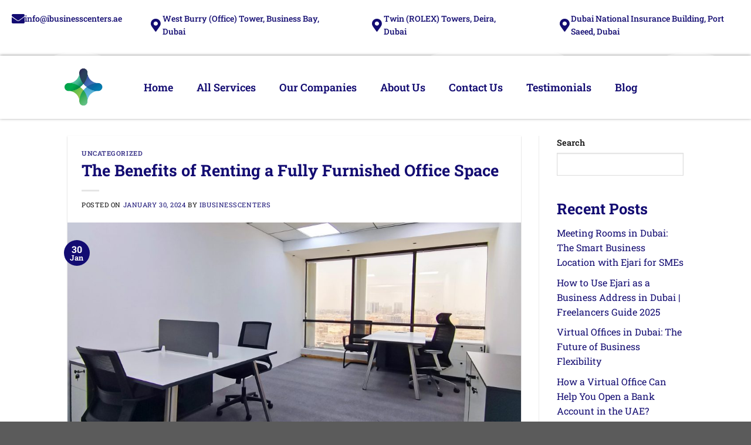

--- FILE ---
content_type: text/html; charset=UTF-8
request_url: https://ibusinesscenters.ae/the-benefits-of-renting-a-fully-furnished-office-space/
body_size: 21710
content:
<!DOCTYPE html><html lang="en-US"><head><script data-no-optimize="1">var litespeed_docref=sessionStorage.getItem("litespeed_docref");litespeed_docref&&(Object.defineProperty(document,"referrer",{get:function(){return litespeed_docref}}),sessionStorage.removeItem("litespeed_docref"));</script> <meta charset="UTF-8"><meta name="viewport" content="width=device-width, initial-scale=1.0, viewport-fit=cover" /> <script type="litespeed/javascript">(function(html){html.className=html.className.replace(/\bno-js\b/,'js')})(document.documentElement)</script> <meta name='robots' content='index, follow, max-image-preview:large, max-snippet:-1, max-video-preview:-1' /><meta name="viewport" content="width=device-width, initial-scale=1, maximum-scale=1" /><title>The Benefits of Renting a Fully Furnished Office Space | Serviced Offices, Virtual Offices, and Business Solutions in Dubai</title><meta name="description" content="When you’re exploring various office setups, you will encounter the phrase &quot;fully furnished office&quot; as one of the first things." /><link rel="canonical" href="https://ibusinesscenters.ae/the-benefits-of-renting-a-fully-furnished-office-space/" /><meta property="og:locale" content="en_US" /><meta property="og:type" content="article" /><meta property="og:title" content="The Benefits of Renting a Fully Furnished Office Space | Serviced Offices, Virtual Offices, and Business Solutions in Dubai" /><meta property="og:description" content="When you’re exploring various office setups, you will encounter the phrase &quot;fully furnished office&quot; as one of the first things." /><meta property="og:url" content="https://ibusinesscenters.ae/the-benefits-of-renting-a-fully-furnished-office-space/" /><meta property="og:site_name" content="Serviced Offices, Virtual Offices, and Business Solutions in Dubai" /><meta property="article:publisher" content="https://www.facebook.com/Innova8vebusinesscenter" /><meta property="article:published_time" content="2024-01-30T11:27:15+00:00" /><meta property="article:modified_time" content="2024-01-30T11:54:03+00:00" /><meta property="og:image" content="https://ibusinesscenters.ae/wp-content/uploads/2023/12/3-room-FINAL-F-1.jpg" /><meta property="og:image:width" content="2048" /><meta property="og:image:height" content="1152" /><meta property="og:image:type" content="image/jpeg" /><meta name="author" content="ibusinessCenters" /><meta name="twitter:card" content="summary_large_image" /><meta name="twitter:label1" content="Written by" /><meta name="twitter:data1" content="ibusinessCenters" /><meta name="twitter:label2" content="Est. reading time" /><meta name="twitter:data2" content="5 minutes" /> <script type="application/ld+json" class="yoast-schema-graph">{"@context":"https://schema.org","@graph":[{"@type":"Article","@id":"https://ibusinesscenters.ae/the-benefits-of-renting-a-fully-furnished-office-space/#article","isPartOf":{"@id":"https://ibusinesscenters.ae/the-benefits-of-renting-a-fully-furnished-office-space/"},"author":{"name":"ibusinessCenters","@id":"https://ibusinesscenters.ae/#/schema/person/8b478edc488a90684172d1ca6c031836"},"headline":"The Benefits of Renting a Fully Furnished Office Space","datePublished":"2024-01-30T11:27:15+00:00","dateModified":"2024-01-30T11:54:03+00:00","mainEntityOfPage":{"@id":"https://ibusinesscenters.ae/the-benefits-of-renting-a-fully-furnished-office-space/"},"wordCount":999,"commentCount":0,"publisher":{"@id":"https://ibusinesscenters.ae/#organization"},"image":{"@id":"https://ibusinesscenters.ae/the-benefits-of-renting-a-fully-furnished-office-space/#primaryimage"},"thumbnailUrl":"https://ibusinesscenters.ae/wp-content/uploads/2023/12/3-room-FINAL-F-1.jpg","keywords":["benefits of furnished offices","fully furnished offices","furnished office space","furnished offices","furnished offices in deira dubai","furnished offices space in dubai"],"inLanguage":"en-US","potentialAction":[{"@type":"CommentAction","name":"Comment","target":["https://ibusinesscenters.ae/the-benefits-of-renting-a-fully-furnished-office-space/#respond"]}]},{"@type":"WebPage","@id":"https://ibusinesscenters.ae/the-benefits-of-renting-a-fully-furnished-office-space/","url":"https://ibusinesscenters.ae/the-benefits-of-renting-a-fully-furnished-office-space/","name":"The Benefits of Renting a Fully Furnished Office Space | Serviced Offices, Virtual Offices, and Business Solutions in Dubai","isPartOf":{"@id":"https://ibusinesscenters.ae/#website"},"primaryImageOfPage":{"@id":"https://ibusinesscenters.ae/the-benefits-of-renting-a-fully-furnished-office-space/#primaryimage"},"image":{"@id":"https://ibusinesscenters.ae/the-benefits-of-renting-a-fully-furnished-office-space/#primaryimage"},"thumbnailUrl":"https://ibusinesscenters.ae/wp-content/uploads/2023/12/3-room-FINAL-F-1.jpg","datePublished":"2024-01-30T11:27:15+00:00","dateModified":"2024-01-30T11:54:03+00:00","description":"When you’re exploring various office setups, you will encounter the phrase \"fully furnished office\" as one of the first things.","breadcrumb":{"@id":"https://ibusinesscenters.ae/the-benefits-of-renting-a-fully-furnished-office-space/#breadcrumb"},"inLanguage":"en-US","potentialAction":[{"@type":"ReadAction","target":["https://ibusinesscenters.ae/the-benefits-of-renting-a-fully-furnished-office-space/"]}]},{"@type":"ImageObject","inLanguage":"en-US","@id":"https://ibusinesscenters.ae/the-benefits-of-renting-a-fully-furnished-office-space/#primaryimage","url":"https://ibusinesscenters.ae/wp-content/uploads/2023/12/3-room-FINAL-F-1.jpg","contentUrl":"https://ibusinesscenters.ae/wp-content/uploads/2023/12/3-room-FINAL-F-1.jpg","width":2048,"height":1152,"caption":"Fully Furnished offices in Dubai"},{"@type":"BreadcrumbList","@id":"https://ibusinesscenters.ae/the-benefits-of-renting-a-fully-furnished-office-space/#breadcrumb","itemListElement":[{"@type":"ListItem","position":1,"name":"Home","item":"https://ibusinesscenters.ae/"},{"@type":"ListItem","position":2,"name":"Blog","item":"https://ibusinesscenters.ae/blog/"},{"@type":"ListItem","position":3,"name":"The Benefits of Renting a Fully Furnished Office Space"}]},{"@type":"WebSite","@id":"https://ibusinesscenters.ae/#website","url":"https://ibusinesscenters.ae/","name":"www/ibusinescenters.com","description":"IBC | Business Solutions, Serviced Offices, Virtual Offices UAE","publisher":{"@id":"https://ibusinesscenters.ae/#organization"},"potentialAction":[{"@type":"SearchAction","target":{"@type":"EntryPoint","urlTemplate":"https://ibusinesscenters.ae/?s={search_term_string}"},"query-input":{"@type":"PropertyValueSpecification","valueRequired":true,"valueName":"search_term_string"}}],"inLanguage":"en-US"},{"@type":"Organization","@id":"https://ibusinesscenters.ae/#organization","name":"I-Business Centers","url":"https://ibusinesscenters.ae/","logo":{"@type":"ImageObject","inLanguage":"en-US","@id":"https://ibusinesscenters.ae/#/schema/logo/image/","url":"https://ibusinescenters.com/wp-content/uploads/2023/02/HD_Logo_sign-removebg-preview-1.png","contentUrl":"https://ibusinescenters.com/wp-content/uploads/2023/02/HD_Logo_sign-removebg-preview-1.png","width":518,"height":482,"caption":"I-Business Centers"},"image":{"@id":"https://ibusinesscenters.ae/#/schema/logo/image/"},"sameAs":["https://www.facebook.com/Innova8vebusinesscenter","https://www.linkedin.com/company/innovative-business-center/","https://www.youtube.com/channel/UChUUyVceuEd7Qm_Kq3GB4Mw"]},{"@type":"Person","@id":"https://ibusinesscenters.ae/#/schema/person/8b478edc488a90684172d1ca6c031836","name":"ibusinessCenters","image":{"@type":"ImageObject","inLanguage":"en-US","@id":"https://ibusinesscenters.ae/#/schema/person/image/","url":"https://ibusinesscenters.ae/wp-content/litespeed/avatar/2fa0474c0c7dc7158c6ea4f69450b438.jpg?ver=1765961884","contentUrl":"https://ibusinesscenters.ae/wp-content/litespeed/avatar/2fa0474c0c7dc7158c6ea4f69450b438.jpg?ver=1765961884","caption":"ibusinessCenters"},"sameAs":["https://ibusinesscenters.ae/"],"url":"https://ibusinesscenters.ae/author/admin/"}]}</script> <link rel='dns-prefetch' href='//www.googletagmanager.com' /><link rel='dns-prefetch' href='//fonts.googleapis.com' /><link rel="alternate" type="application/rss+xml" title="Serviced Offices, Virtual Offices, and Business Solutions in Dubai &raquo; Feed" href="https://ibusinesscenters.ae/feed/" /><link rel="alternate" type="application/rss+xml" title="Serviced Offices, Virtual Offices, and Business Solutions in Dubai &raquo; Comments Feed" href="https://ibusinesscenters.ae/comments/feed/" /><link rel="alternate" type="application/rss+xml" title="Serviced Offices, Virtual Offices, and Business Solutions in Dubai &raquo; The Benefits of Renting a Fully Furnished Office Space Comments Feed" href="https://ibusinesscenters.ae/the-benefits-of-renting-a-fully-furnished-office-space/feed/" /><link rel="alternate" title="oEmbed (JSON)" type="application/json+oembed" href="https://ibusinesscenters.ae/wp-json/oembed/1.0/embed?url=https%3A%2F%2Fibusinesscenters.ae%2Fthe-benefits-of-renting-a-fully-furnished-office-space%2F" /><link rel="alternate" title="oEmbed (XML)" type="text/xml+oembed" href="https://ibusinesscenters.ae/wp-json/oembed/1.0/embed?url=https%3A%2F%2Fibusinesscenters.ae%2Fthe-benefits-of-renting-a-fully-furnished-office-space%2F&#038;format=xml" /><link data-optimized="2" rel="stylesheet" href="https://ibusinesscenters.ae/wp-content/litespeed/css/e1023f104ab024232a5f649f48b73b57.css?ver=21eb6" /> <script type="litespeed/javascript" data-src="https://ibusinesscenters.ae/wp-includes/js/jquery/jquery.min.js" id="jquery-core-js"></script> <script id="wc-add-to-cart-js-extra" type="litespeed/javascript">var wc_add_to_cart_params={"ajax_url":"/wp-admin/admin-ajax.php","wc_ajax_url":"/?wc-ajax=%%endpoint%%","i18n_view_cart":"View cart","cart_url":"https://ibusinesscenters.ae/cart/","is_cart":"","cart_redirect_after_add":"no"}</script> <script id="woocommerce-js-extra" type="litespeed/javascript">var woocommerce_params={"ajax_url":"/wp-admin/admin-ajax.php","wc_ajax_url":"/?wc-ajax=%%endpoint%%","i18n_password_show":"Show password","i18n_password_hide":"Hide password"}</script> <script id="WCPAY_ASSETS-js-extra" type="litespeed/javascript">var wcpayAssets={"url":"https://ibusinesscenters.ae/wp-content/plugins/woocommerce-payments/dist/"}</script> 
 <script type="litespeed/javascript" data-src="https://www.googletagmanager.com/gtag/js?id=G-66JVGLG77S" id="google_gtagjs-js"></script> <script id="google_gtagjs-js-after" type="litespeed/javascript">window.dataLayer=window.dataLayer||[];function gtag(){dataLayer.push(arguments)}
gtag("set","linker",{"domains":["ibusinesscenters.ae"]});gtag("js",new Date());gtag("set","developer_id.dZTNiMT",!0);gtag("config","G-66JVGLG77S")</script> <link rel="https://api.w.org/" href="https://ibusinesscenters.ae/wp-json/" /><link rel="alternate" title="JSON" type="application/json" href="https://ibusinesscenters.ae/wp-json/wp/v2/posts/2501" /><link rel="EditURI" type="application/rsd+xml" title="RSD" href="https://ibusinesscenters.ae/xmlrpc.php?rsd" /><meta name="generator" content="WordPress 6.9" /><meta name="generator" content="WooCommerce 10.4.2" /><link rel='shortlink' href='https://ibusinesscenters.ae/?p=2501' /><meta name="generator" content="Site Kit by Google 1.168.0" /><!--[if IE]><link rel="stylesheet" type="text/css" href="https://ibusinesscenters.ae/wp-content/themes/flatsome/assets/css/ie-fallback.css"><script src="//cdnjs.cloudflare.com/ajax/libs/html5shiv/3.6.1/html5shiv.js"></script><script>var head = document.getElementsByTagName('head')[0],style = document.createElement('style');style.type = 'text/css';style.styleSheet.cssText = ':before,:after{content:none !important';head.appendChild(style);setTimeout(function(){head.removeChild(style);}, 0);</script><script src="https://ibusinesscenters.ae/wp-content/themes/flatsome/assets/libs/ie-flexibility.js"></script><![endif]-->	<noscript><style>.woocommerce-product-gallery{ opacity: 1 !important; }</style></noscript><meta name="google-adsense-platform-account" content="ca-host-pub-2644536267352236"><meta name="google-adsense-platform-domain" content="sitekit.withgoogle.com"><meta name="generator" content="Elementor 3.33.6; features: additional_custom_breakpoints; settings: css_print_method-external, google_font-enabled, font_display-auto"><link rel="icon" href="https://ibusinesscenters.ae/wp-content/uploads/2023/02/cropped-HD_Logo_sign-removebg-preview-1-32x32.png" sizes="32x32" /><link rel="icon" href="https://ibusinesscenters.ae/wp-content/uploads/2023/02/cropped-HD_Logo_sign-removebg-preview-1-192x192.png" sizes="192x192" /><link rel="apple-touch-icon" href="https://ibusinesscenters.ae/wp-content/uploads/2023/02/cropped-HD_Logo_sign-removebg-preview-1-180x180.png" /><meta name="msapplication-TileImage" content="https://ibusinesscenters.ae/wp-content/uploads/2023/02/cropped-HD_Logo_sign-removebg-preview-1-270x270.png" /></head><body class="wp-singular post-template-default single single-post postid-2501 single-format-standard wp-theme-flatsome wp-child-theme-flatsome-child theme-flatsome woocommerce-no-js metaslider-plugin lightbox nav-dropdown-has-arrow nav-dropdown-has-shadow nav-dropdown-has-border elementor-default elementor-kit-11 elementor-page elementor-page-2501"><div data-elementor-type="header" data-elementor-id="133" class="elementor elementor-133 elementor-location-header"><div class="elementor-section-wrap"><section class="elementor-section elementor-top-section elementor-element elementor-element-f3ca8e0 elementor-section-stretched elementor-hidden-tablet elementor-hidden-mobile elementor-section-boxed elementor-section-height-default elementor-section-height-default" data-id="f3ca8e0" data-element_type="section" data-settings="{&quot;stretch_section&quot;:&quot;section-stretched&quot;}"><div class="elementor-container elementor-column-gap-default"><div class="elementor-column elementor-col-25 elementor-top-column elementor-element elementor-element-38dfd33" data-id="38dfd33" data-element_type="column"><div class="elementor-widget-wrap elementor-element-populated"><div class="elementor-element elementor-element-46e0911 elementor-position-left elementor-view-default elementor-mobile-position-top elementor-widget elementor-widget-icon-box" data-id="46e0911" data-element_type="widget" data-widget_type="icon-box.default"><div class="elementor-widget-container"><div class="elementor-icon-box-wrapper"><div class="elementor-icon-box-icon">
<a href="" target="_blank" class="elementor-icon" tabindex="-1" aria-label="info@ibusinesscenters.ae">
<i aria-hidden="true" class="fas fa-envelope"></i>				</a></div><div class="elementor-icon-box-content"><h5 class="elementor-icon-box-title">
<a href="" target="_blank" >
info@ibusinesscenters.ae						</a></h5></div></div></div></div></div></div><div class="elementor-column elementor-col-25 elementor-top-column elementor-element elementor-element-5d363a4" data-id="5d363a4" data-element_type="column"><div class="elementor-widget-wrap elementor-element-populated"><div class="elementor-element elementor-element-b58fa75 elementor-position-left elementor-view-default elementor-mobile-position-top elementor-widget elementor-widget-icon-box" data-id="b58fa75" data-element_type="widget" data-widget_type="icon-box.default"><div class="elementor-widget-container"><div class="elementor-icon-box-wrapper"><div class="elementor-icon-box-icon">
<a href="https://maps.app.goo.gl/vefbHBU4nKXudhgAA" class="elementor-icon" tabindex="-1" aria-label="West Burry (Office) Tower, Business Bay, Dubai">
<i aria-hidden="true" class="fas fa-map-marker-alt"></i>				</a></div><div class="elementor-icon-box-content"><h5 class="elementor-icon-box-title">
<a href="https://maps.app.goo.gl/vefbHBU4nKXudhgAA" >
West Burry (Office) Tower, Business Bay, Dubai						</a></h5></div></div></div></div></div></div><div class="elementor-column elementor-col-25 elementor-top-column elementor-element elementor-element-01ff81d elementor-hidden-tablet elementor-hidden-mobile" data-id="01ff81d" data-element_type="column"><div class="elementor-widget-wrap elementor-element-populated"><div class="elementor-element elementor-element-9ffd085 elementor-position-left elementor-view-default elementor-mobile-position-top elementor-widget elementor-widget-icon-box" data-id="9ffd085" data-element_type="widget" data-widget_type="icon-box.default"><div class="elementor-widget-container"><div class="elementor-icon-box-wrapper"><div class="elementor-icon-box-icon">
<a href="https://www.google.com/maps/place/INVOX+BUSINESS+CENTER/@25.2661243,55.2915389,15z/data=!4m10!1m2!2m1!1s12th+and+20th+floor+Twin+(Rolex)+Towers,+Deira+Dubai!3m6!1s0x3e5f43f9a53b611b:0xb780a60675071b70!8m2!3d25.2661243!4d55.3090484!15sCjQxMnRoIGFuZCAyMHRoIGZsb29yIFR3aW4gKFJvbGV4KSBUb3dlcnMsIERlaXJhIER1YmFpkgEPYnVzaW5lc3NfY2VudGVy4AEA!16s%2Fg%2F11q41l6bjs" target="_blank" class="elementor-icon" tabindex="-1" aria-label="Twin (ROLEX) Towers, Deira, Dubai">
<i aria-hidden="true" class="fas fa-map-marker-alt"></i>				</a></div><div class="elementor-icon-box-content"><h5 class="elementor-icon-box-title">
<a href="https://www.google.com/maps/place/INVOX+BUSINESS+CENTER/@25.2661243,55.2915389,15z/data=!4m10!1m2!2m1!1s12th+and+20th+floor+Twin+(Rolex)+Towers,+Deira+Dubai!3m6!1s0x3e5f43f9a53b611b:0xb780a60675071b70!8m2!3d25.2661243!4d55.3090484!15sCjQxMnRoIGFuZCAyMHRoIGZsb29yIFR3aW4gKFJvbGV4KSBUb3dlcnMsIERlaXJhIER1YmFpkgEPYnVzaW5lc3NfY2VudGVy4AEA!16s%2Fg%2F11q41l6bjs" target="_blank" >
Twin (ROLEX) Towers, Deira, Dubai						</a></h5></div></div></div></div></div></div><div class="elementor-column elementor-col-25 elementor-top-column elementor-element elementor-element-07dc533 elementor-hidden-tablet elementor-hidden-mobile" data-id="07dc533" data-element_type="column"><div class="elementor-widget-wrap elementor-element-populated"><div class="elementor-element elementor-element-1273a11 elementor-position-left elementor-view-default elementor-mobile-position-top elementor-widget elementor-widget-icon-box" data-id="1273a11" data-element_type="widget" data-widget_type="icon-box.default"><div class="elementor-widget-container"><div class="elementor-icon-box-wrapper"><div class="elementor-icon-box-icon">
<a href="https://www.google.com/maps/place/Innovative+Business+Center/@25.2531572,55.3264778,17z/data=!4m10!1m2!2m1!1s1st+and+5th+floor+Dubai+national+insurance+building,+Port+Saeed+Dubai!3m6!1s0x3e5f5db3da834757:0xa36a9e7a3af1e931!8m2!3d25.2531339!4d55.3286495![base64]!16s%2Fg%2F11qfw9dby3" target="_blank" class="elementor-icon" tabindex="-1" aria-label="Dubai National Insurance Building, Port Saeed, Dubai">
<i aria-hidden="true" class="fas fa-map-marker-alt"></i>				</a></div><div class="elementor-icon-box-content"><h5 class="elementor-icon-box-title">
<a href="https://www.google.com/maps/place/Innovative+Business+Center/@25.2531572,55.3264778,17z/data=!4m10!1m2!2m1!1s1st+and+5th+floor+Dubai+national+insurance+building,+Port+Saeed+Dubai!3m6!1s0x3e5f5db3da834757:0xa36a9e7a3af1e931!8m2!3d25.2531339!4d55.3286495![base64]!16s%2Fg%2F11qfw9dby3" target="_blank" >
Dubai National Insurance Building, Port Saeed, Dubai						</a></h5></div></div></div></div></div></div></div></section><section class="elementor-section elementor-top-section elementor-element elementor-element-f74d947 elementor-section-full_width elementor-section-stretched elementor-section-height-default elementor-section-height-default" data-id="f74d947" data-element_type="section" data-settings="{&quot;stretch_section&quot;:&quot;section-stretched&quot;,&quot;background_background&quot;:&quot;classic&quot;,&quot;shape_divider_bottom&quot;:&quot;mountains&quot;}"><div class="elementor-shape elementor-shape-bottom" aria-hidden="true" data-negative="false">
<svg xmlns="http://www.w3.org/2000/svg" viewBox="0 0 1000 100" preserveAspectRatio="none">
<path class="elementor-shape-fill" opacity="0.33" d="M473,67.3c-203.9,88.3-263.1-34-320.3,0C66,119.1,0,59.7,0,59.7V0h1000v59.7 c0,0-62.1,26.1-94.9,29.3c-32.8,3.3-62.8-12.3-75.8-22.1C806,49.6,745.3,8.7,694.9,4.7S492.4,59,473,67.3z"/>
<path class="elementor-shape-fill" opacity="0.66" d="M734,67.3c-45.5,0-77.2-23.2-129.1-39.1c-28.6-8.7-150.3-10.1-254,39.1 s-91.7-34.4-149.2,0C115.7,118.3,0,39.8,0,39.8V0h1000v36.5c0,0-28.2-18.5-92.1-18.5C810.2,18.1,775.7,67.3,734,67.3z"/>
<path class="elementor-shape-fill" d="M766.1,28.9c-200-57.5-266,65.5-395.1,19.5C242,1.8,242,5.4,184.8,20.6C128,35.8,132.3,44.9,89.9,52.5C28.6,63.7,0,0,0,0 h1000c0,0-9.9,40.9-83.6,48.1S829.6,47,766.1,28.9z"/>
</svg></div><div class="elementor-container elementor-column-gap-default"><div class="elementor-column elementor-col-100 elementor-top-column elementor-element elementor-element-1a6b8061" data-id="1a6b8061" data-element_type="column"><div class="elementor-widget-wrap elementor-element-populated"><section class="elementor-section elementor-inner-section elementor-element elementor-element-16992851 elementor-section-boxed elementor-section-height-default elementor-section-height-default" data-id="16992851" data-element_type="section"><div class="elementor-container elementor-column-gap-default"><div class="elementor-column elementor-col-50 elementor-inner-column elementor-element elementor-element-f1f7704" data-id="f1f7704" data-element_type="column"><div class="elementor-widget-wrap elementor-element-populated"><div class="elementor-element elementor-element-1e514a74 elementor-widget elementor-widget-image" data-id="1e514a74" data-element_type="widget" data-widget_type="image.default"><div class="elementor-widget-container">
<a href="https://ibusinescenters.com/">
<img data-lazyloaded="1" src="[data-uri]" fetchpriority="high" width="518" height="482" data-src="https://ibusinesscenters.ae/wp-content/uploads/2023/02/HD_Logo_sign-removebg-preview-1.png.webp" class="attachment-full size-full wp-image-814" alt="" data-srcset="https://ibusinesscenters.ae/wp-content/uploads/2023/02/HD_Logo_sign-removebg-preview-1.png.webp 518w, https://ibusinesscenters.ae/wp-content/uploads/2023/02/HD_Logo_sign-removebg-preview-1-300x279.png.webp 300w" data-sizes="(max-width: 518px) 100vw, 518px" />								</a></div></div></div></div><div class="elementor-column elementor-col-50 elementor-inner-column elementor-element elementor-element-15124668" data-id="15124668" data-element_type="column"><div class="elementor-widget-wrap elementor-element-populated"><div class="elementor-element elementor-element-5fc2922a elementor-nav-menu__align-left elementor-nav-menu--stretch elementor-nav-menu__text-align-center elementor-nav-menu--dropdown-tablet elementor-nav-menu--toggle elementor-nav-menu--burger elementor-widget elementor-widget-nav-menu" data-id="5fc2922a" data-element_type="widget" data-settings="{&quot;full_width&quot;:&quot;stretch&quot;,&quot;layout&quot;:&quot;horizontal&quot;,&quot;submenu_icon&quot;:{&quot;value&quot;:&quot;&lt;i class=\&quot;fas fa-caret-down\&quot;&gt;&lt;\/i&gt;&quot;,&quot;library&quot;:&quot;fa-solid&quot;},&quot;toggle&quot;:&quot;burger&quot;}" data-widget_type="nav-menu.default"><div class="elementor-widget-container"><nav migration_allowed="1" migrated="0" role="navigation" class="elementor-nav-menu--main elementor-nav-menu__container elementor-nav-menu--layout-horizontal e--pointer-none"><ul id="menu-1-5fc2922a" class="elementor-nav-menu"><li class="menu-item menu-item-type-post_type menu-item-object-page menu-item-home menu-item-24"><a href="https://ibusinesscenters.ae/" class="elementor-item">Home</a></li><li class="menu-item menu-item-type-post_type menu-item-object-page menu-item-927"><a href="https://ibusinesscenters.ae/shop/" class="elementor-item">All Services</a></li><li class="menu-item menu-item-type-post_type menu-item-object-page menu-item-555"><a href="https://ibusinesscenters.ae/companies/" class="elementor-item">Our Companies</a></li><li class="menu-item menu-item-type-post_type menu-item-object-page menu-item-21"><a href="https://ibusinesscenters.ae/about-us/" class="elementor-item">About Us</a></li><li class="menu-item menu-item-type-post_type menu-item-object-page menu-item-22"><a href="https://ibusinesscenters.ae/contact-us/" class="elementor-item">Contact Us</a></li><li class="menu-item menu-item-type-post_type menu-item-object-page menu-item-3385"><a href="https://ibusinesscenters.ae/testimonials/" class="elementor-item">Testimonials</a></li><li class="menu-item menu-item-type-post_type menu-item-object-page current_page_parent menu-item-1926"><a href="https://ibusinesscenters.ae/blog/" class="elementor-item">Blog</a></li></ul></nav><div class="elementor-menu-toggle" role="button" tabindex="0" aria-label="Menu Toggle" aria-expanded="false">
<i aria-hidden="true" role="presentation" class="elementor-menu-toggle__icon--open eicon-menu-bar"></i><i aria-hidden="true" role="presentation" class="elementor-menu-toggle__icon--close eicon-close"></i>			<span class="elementor-screen-only">Menu</span></div><nav class="elementor-nav-menu--dropdown elementor-nav-menu__container" role="navigation" aria-hidden="true"><ul id="menu-2-5fc2922a" class="elementor-nav-menu"><li class="menu-item menu-item-type-post_type menu-item-object-page menu-item-home menu-item-24"><a href="https://ibusinesscenters.ae/" class="elementor-item" tabindex="-1">Home</a></li><li class="menu-item menu-item-type-post_type menu-item-object-page menu-item-927"><a href="https://ibusinesscenters.ae/shop/" class="elementor-item" tabindex="-1">All Services</a></li><li class="menu-item menu-item-type-post_type menu-item-object-page menu-item-555"><a href="https://ibusinesscenters.ae/companies/" class="elementor-item" tabindex="-1">Our Companies</a></li><li class="menu-item menu-item-type-post_type menu-item-object-page menu-item-21"><a href="https://ibusinesscenters.ae/about-us/" class="elementor-item" tabindex="-1">About Us</a></li><li class="menu-item menu-item-type-post_type menu-item-object-page menu-item-22"><a href="https://ibusinesscenters.ae/contact-us/" class="elementor-item" tabindex="-1">Contact Us</a></li><li class="menu-item menu-item-type-post_type menu-item-object-page menu-item-3385"><a href="https://ibusinesscenters.ae/testimonials/" class="elementor-item" tabindex="-1">Testimonials</a></li><li class="menu-item menu-item-type-post_type menu-item-object-page current_page_parent menu-item-1926"><a href="https://ibusinesscenters.ae/blog/" class="elementor-item" tabindex="-1">Blog</a></li></ul></nav></div></div></div></div></div></section></div></div></div></section></div></div><div id="content" class="blog-wrapper blog-single page-wrapper"><div class="row row-large row-divided "><div class="large-9 col"><article id="post-2501" class="post-2501 post type-post status-publish format-standard has-post-thumbnail hentry category-uncategorized tag-benefits-of-furnished-offices tag-fully-furnished-offices tag-furnished-office-space tag-furnished-offices tag-furnished-offices-in-deira-dubai tag-furnished-offices-space-in-dubai"><div class="article-inner has-shadow box-shadow-1 box-shadow-2-hover"><header class="entry-header"><div class="entry-header-text entry-header-text-top text-left"><h6 class="entry-category is-xsmall">
<a href="https://ibusinesscenters.ae/category/uncategorized/" rel="category tag">Uncategorized</a></h6><h1 class="entry-title">The Benefits of Renting a Fully Furnished Office Space</h1><div class="entry-divider is-divider small"></div><div class="entry-meta uppercase is-xsmall">
<span class="posted-on">Posted on <a href="https://ibusinesscenters.ae/the-benefits-of-renting-a-fully-furnished-office-space/" rel="bookmark"><time class="entry-date published" datetime="2024-01-30T11:27:15+00:00">January 30, 2024</time><time class="updated" datetime="2024-01-30T11:54:03+00:00">January 30, 2024</time></a></span><span class="byline"> by <span class="meta-author vcard"><a class="url fn n" href="https://ibusinesscenters.ae/author/admin/">ibusinessCenters</a></span></span></div></div><div class="entry-image relative">
<a href="https://ibusinesscenters.ae/the-benefits-of-renting-a-fully-furnished-office-space/">
<img data-lazyloaded="1" src="[data-uri]" width="1020" height="574" data-src="https://ibusinesscenters.ae/wp-content/uploads/2023/12/3-room-FINAL-F-1-1024x576.jpg" class="attachment-large size-large wp-post-image" alt="Fully Furnished offices in Dubai" decoding="async" data-srcset="https://ibusinesscenters.ae/wp-content/uploads/2023/12/3-room-FINAL-F-1-1024x576.jpg 1024w, https://ibusinesscenters.ae/wp-content/uploads/2023/12/3-room-FINAL-F-1-300x169.jpg 300w, https://ibusinesscenters.ae/wp-content/uploads/2023/12/3-room-FINAL-F-1-768x432.jpg 768w, https://ibusinesscenters.ae/wp-content/uploads/2023/12/3-room-FINAL-F-1-1536x864.jpg 1536w, https://ibusinesscenters.ae/wp-content/uploads/2023/12/3-room-FINAL-F-1-600x338.jpg 600w, https://ibusinesscenters.ae/wp-content/uploads/2023/12/3-room-FINAL-F-1.jpg 2048w" data-sizes="(max-width: 1020px) 100vw, 1020px" /></a><div class="badge absolute top post-date badge-circle"><div class="badge-inner">
<span class="post-date-day">30</span><br>
<span class="post-date-month is-small">Jan</span></div></div></div></header><div class="entry-content single-page"><div data-elementor-type="wp-post" data-elementor-id="2501" class="elementor elementor-2501"><section class="elementor-section elementor-top-section elementor-element elementor-element-0b05129 elementor-section-boxed elementor-section-height-default elementor-section-height-default" data-id="0b05129" data-element_type="section"><div class="elementor-container elementor-column-gap-default"><div class="elementor-column elementor-col-100 elementor-top-column elementor-element elementor-element-d61f935" data-id="d61f935" data-element_type="column"><div class="elementor-widget-wrap elementor-element-populated"><div class="elementor-element elementor-element-9b8a75c elementor-widget elementor-widget-text-editor" data-id="9b8a75c" data-element_type="widget" data-widget_type="text-editor.default"><div class="elementor-widget-container"><p>Today’s changing work environment has created a high demand for <strong><a href="https://ibusinesscenters.ae/serviced-offices/">flexible furnished office spaces</a></strong>. Company growth and employee satisfaction need to find the right flexible office solution for you and your staff. The workplace, at the core of business culture in the new hybrid world and with the increasing adoption of return-to-office policies, fosters collaboration, collective creativity, and worker well-being.</p><p>When you’re exploring various office setups, you will encounter the phrase &#8220;fully furnished office&#8221; as one of the first things. At its surface, this implies renting an office that already has desks, chairs, couches, lighting, and other physical furniture. However, there&#8217;s more to it than that.</p><p>Opting for a fully furnished office space not only saves you time, money, and headaches but also provides your business with the flexibility to grow. Additionally, it offers numerous additional services that positively impact employee well-being. This is how hot deskins truly operate.</p></div></div></div></div></div></section><section class="elementor-section elementor-top-section elementor-element elementor-element-1e85de2 elementor-section-boxed elementor-section-height-default elementor-section-height-default" data-id="1e85de2" data-element_type="section"><div class="elementor-container elementor-column-gap-default"><div class="elementor-column elementor-col-100 elementor-top-column elementor-element elementor-element-15749b7" data-id="15749b7" data-element_type="column"><div class="elementor-widget-wrap elementor-element-populated"><div class="elementor-element elementor-element-126b851 elementor-widget elementor-widget-heading" data-id="126b851" data-element_type="widget" data-widget_type="heading.default"><div class="elementor-widget-container"><h2 class="elementor-heading-title elementor-size-default">What does a fully furnished office include?</h2></div></div></div></div></div></section><section class="elementor-section elementor-top-section elementor-element elementor-element-3ff92d2 elementor-section-boxed elementor-section-height-default elementor-section-height-default" data-id="3ff92d2" data-element_type="section"><div class="elementor-container elementor-column-gap-default"><div class="elementor-column elementor-col-100 elementor-top-column elementor-element elementor-element-b9d082b" data-id="b9d082b" data-element_type="column"><div class="elementor-widget-wrap elementor-element-populated"><div class="elementor-element elementor-element-adf5f8d elementor-widget elementor-widget-text-editor" data-id="adf5f8d" data-element_type="widget" data-widget_type="text-editor.default"><div class="elementor-widget-container"><p>A fully-furnished office rental, like <strong><a href="https://ibusinesscenters.ae/">I-Business Centers</a></strong>, provides a workspace equipped with everything necessary to operate a successful and efficient office. Depending on the provider and the type of rented office space, tenants will likely have access to a variety of amenities, including:</p><ul><li>office furniture</li><li>high-speed internet</li><li>IT Infrastructure</li><li>utilities and maintenance</li><li>reception services</li><li>conference and meeting rooms</li><li>kitchen and break areas</li><li>security and flexible lease terms.</li></ul></div></div></div></div></div></section><section class="elementor-section elementor-top-section elementor-element elementor-element-fb32201 elementor-section-boxed elementor-section-height-default elementor-section-height-default" data-id="fb32201" data-element_type="section"><div class="elementor-container elementor-column-gap-default"><div class="elementor-column elementor-col-100 elementor-top-column elementor-element elementor-element-7e9c9e2" data-id="7e9c9e2" data-element_type="column"><div class="elementor-widget-wrap elementor-element-populated"><div class="elementor-element elementor-element-79fda71 elementor-widget elementor-widget-heading" data-id="79fda71" data-element_type="widget" data-widget_type="heading.default"><div class="elementor-widget-container"><h2 class="elementor-heading-title elementor-size-default">Is it better to get a furnished or an unfurnished space?</h2></div></div></div></div></div></section><section class="elementor-section elementor-top-section elementor-element elementor-element-d780748 elementor-section-boxed elementor-section-height-default elementor-section-height-default" data-id="d780748" data-element_type="section"><div class="elementor-container elementor-column-gap-default"><div class="elementor-column elementor-col-100 elementor-top-column elementor-element elementor-element-1eaa89b" data-id="1eaa89b" data-element_type="column"><div class="elementor-widget-wrap elementor-element-populated"><div class="elementor-element elementor-element-dac4a65 elementor-widget elementor-widget-text-editor" data-id="dac4a65" data-element_type="widget" data-widget_type="text-editor.default"><div class="elementor-widget-container"><p>If you seek creative freedom, and long-term business planning and wish to customize your workspace according to your needs and preferences, opting for an unfurnished office space can be a great choice.</p><p>Non-furnished options also typically offer long-term financial benefits. While furniture and equipment may require a significant upfront investment, owning these assets can result in increased value over time. This means you&#8217;ll save money in the long run compared to a furnished office, where you pay a premium for pre-fitted spaces.</p><p>On the other side, furnished office spaces entail certain obligations. You must set up and maintain all the assets in your office space, which can consume a significant amount of time and incur additional costs. The process of setting up your office space can also pose logistical challenges, involving the purchase, transportation, and assembly of furniture and equipment.</p><p>Furnished offices not only eliminate the guesswork associated with setting up your office space but also offer a complete turnkey solution tailored to diverse business requirements. They strike a balance between functionality and aesthetics by providing professionally designed workspaces with ergonomic furniture and modern decor, along with essential amenities. This enables you to step into a ready-to-use office environment that seamlessly combines productivity and comfort, making it an appealing option for businesses of any size and stage.</p></div></div></div></div></div></section><section class="elementor-section elementor-top-section elementor-element elementor-element-8557c97 elementor-section-boxed elementor-section-height-default elementor-section-height-default" data-id="8557c97" data-element_type="section"><div class="elementor-container elementor-column-gap-default"><div class="elementor-column elementor-col-100 elementor-top-column elementor-element elementor-element-102b99a" data-id="102b99a" data-element_type="column"><div class="elementor-widget-wrap elementor-element-populated"><div class="elementor-element elementor-element-5764d5d elementor-widget elementor-widget-heading" data-id="5764d5d" data-element_type="widget" data-widget_type="heading.default"><div class="elementor-widget-container"><h2 class="elementor-heading-title elementor-size-default">Why should you rent a fully furnished office space?</h2></div></div></div></div></div></section><section class="elementor-section elementor-top-section elementor-element elementor-element-e9c6cf8 elementor-section-boxed elementor-section-height-default elementor-section-height-default" data-id="e9c6cf8" data-element_type="section"><div class="elementor-container elementor-column-gap-default"><div class="elementor-column elementor-col-100 elementor-top-column elementor-element elementor-element-a6b236c" data-id="a6b236c" data-element_type="column"><div class="elementor-widget-wrap elementor-element-populated"><div class="elementor-element elementor-element-1522716 elementor-widget elementor-widget-text-editor" data-id="1522716" data-element_type="widget" data-widget_type="text-editor.default"><div class="elementor-widget-container"><p><strong>To save money:</strong></p><p>Moving to an unfurnished space entails numerous costs, including but not limited to monthly rent payments, utilities, insurance, IT overheads, expenses for hiring a designer, purchasing the right furniture and fittings, as well as engaging the services of electricians, plumbers, and WiFi setup. In contrast, most furnished offices are flex offices where all these costs are encompassed in your rental agreement, leading to potential savings.</p><p><strong>Save time:</strong></p><p>The process of moving offices can be time-consuming, involving tasks such as arranging a removal company and connecting utilities. There&#8217;s a considerable amount of work required to set up everything and make it ready for your team to work. Opting for a furnished office provides a complete turnkey solution, eliminating the need for you to worry about building, operating, or acclimating to a new work environment.</p><p><strong>To avoid hassle:</strong></p><p>Office space maintenance is never dull, with issues ranging from a malfunctioning air conditioner to a temperamental coffee machine or a printer running out of paper.</p><p>At I-Business Centers, we understand the significance of hospitality for our members, and we take pride in delivering top-notch customer service. That&#8217;s why we provide<a href="https://ibusinesscenters.ae/a-guide-to-finding-the-perfect-office-for-rent-in-deira-dubai/"> fully furnished office rentals in Dubai.</a></p><p>Opting for a furnished office, like our furnished office space in Dubai, means you also receive all the back-end and technical servicing as part of the package.</p><p>This aspect is crucial for companies selecting fully furnished office rentals as it liberates executives to concentrate on what matters most: running a business.</p><p><strong>For a professional, relaxed atmosphere:</strong></p><p>At I-Business Centers, our team utilizes design thinking to craft workspaces that foster productivity and collaboration. Our in-house interior designers ensure the harmonious integration of furniture and artwork, ample natural lighting, greenery, and an overall professional and inspiring design. We guarantee that whether you&#8217;re hosting potential partners, existing colleagues, employees, or clients, your office and furnishings reflect your brand&#8217;s credibility. A furnished office, flex office, or co-working space can also offer something that a well-designed virtual office cannot – an atmosphere and a sense of community.</p><p><strong>What Is a Virtual Office?</strong></p><p>A <strong><a href="https://ibusinesscenters.ae/a-guide-to-finding-the-perfect-office-for-rent-in-deira-dubai/">virtual office</a></strong> is a service that allows you to have a high-profile address and phone number without the need for physical office space.</p></div></div></div></div></div></section><section class="elementor-section elementor-top-section elementor-element elementor-element-c98b1ca elementor-section-boxed elementor-section-height-default elementor-section-height-default" data-id="c98b1ca" data-element_type="section"><div class="elementor-container elementor-column-gap-default"><div class="elementor-column elementor-col-100 elementor-top-column elementor-element elementor-element-8b24fe5" data-id="8b24fe5" data-element_type="column"><div class="elementor-widget-wrap elementor-element-populated"><div class="elementor-element elementor-element-96ed64a elementor-widget elementor-widget-heading" data-id="96ed64a" data-element_type="widget" data-widget_type="heading.default"><div class="elementor-widget-container"><h2 class="elementor-heading-title elementor-size-default">Rent a furnished office space near you:</h2></div></div></div></div></div></section><section class="elementor-section elementor-top-section elementor-element elementor-element-d48ca9e elementor-section-boxed elementor-section-height-default elementor-section-height-default" data-id="d48ca9e" data-element_type="section"><div class="elementor-container elementor-column-gap-default"><div class="elementor-column elementor-col-100 elementor-top-column elementor-element elementor-element-bd3fa9b" data-id="bd3fa9b" data-element_type="column"><div class="elementor-widget-wrap elementor-element-populated"><div class="elementor-element elementor-element-648ff1b elementor-widget elementor-widget-text-editor" data-id="648ff1b" data-element_type="widget" data-widget_type="text-editor.default"><div class="elementor-widget-container"><p>Even if you haven&#8217;t been convinced of the main benefits of a furnished office, why not give it a try? Unlike traditional office leases, you have access to a variety of short-term rental options and membership subscriptions. You can begin with a small setup and expand your office as your business needs evolve. Flexibility is a key advantage of flex office spaces, aiding businesses in adapting to changing needs. However, it&#8217;s crucial to weigh the pros and cons of flex office spaces before making a decision.</p><p>Are you searching for a fully serviced, fully furnished, fully equipped office space in the heart of Dubai?</p><p>Our offices, are fully serviced offices that you can rent out as much or as little as your business needs to grow. Discover more about our tailored solutions and arrange a tour of our furnished offices in <strong><a href="https://www.google.com/maps/place/INVOX+BUSINESS+CENTER/@25.2661243,55.2915389,15z/data=!4m10!1m2!2m1!1s12th+and+20th+floor+Twin+(Rolex)+Towers,+Deira+Dubai!3m6!1s0x3e5f43f9a53b611b:0xb780a60675071b70!8m2!3d25.2661243!4d55.3090484!15sCjQxMnRoIGFuZCAyMHRoIGZsb29yIFR3aW4gKFJvbGV4KSBUb3dlcnMsIERlaXJhIER1YmFpkgEPYnVzaW5lc3NfY2VudGVy4AEA!16s%2Fg%2F11q41l6bjs">Deira Dubai</a></strong> and <strong><a href="https://www.google.com/maps/place/Innovative+Business+Center/@25.2531572,55.3264778,17z/data=!4m10!1m2!2m1!1s1st+and+5th+floor+Dubai+national+insurance+building,+Port+Saeed+Dubai!3m6!1s0x3e5f5db3da834757:0xa36a9e7a3af1e931!8m2!3d25.2531339!4d55.3286495![base64]!16s%2Fg%2F11qfw9dby3">Port Saeed Dubai</a></strong>.</p></div></div></div></div></div></section></div><div class="blog-share text-center"><div class="is-divider medium"></div><div class="social-icons share-icons share-row relative" ><a href="whatsapp://send?text=The%20Benefits%20of%20Renting%20a%20Fully%20Furnished%20Office%20Space - https://ibusinesscenters.ae/the-benefits-of-renting-a-fully-furnished-office-space/" data-action="share/whatsapp/share" class="icon button circle is-outline tooltip whatsapp show-for-medium" title="Share on WhatsApp"><i class="icon-whatsapp"></i></a><a href="//www.facebook.com/sharer.php?u=https://ibusinesscenters.ae/the-benefits-of-renting-a-fully-furnished-office-space/" data-label="Facebook" onclick="window.open(this.href,this.title,'width=500,height=500,top=300px,left=300px');  return false;" rel="noopener noreferrer nofollow" target="_blank" class="icon button circle is-outline tooltip facebook" title="Share on Facebook"><i class="icon-facebook" ></i></a><a href="//twitter.com/share?url=https://ibusinesscenters.ae/the-benefits-of-renting-a-fully-furnished-office-space/" onclick="window.open(this.href,this.title,'width=500,height=500,top=300px,left=300px');  return false;" rel="noopener noreferrer nofollow" target="_blank" class="icon button circle is-outline tooltip twitter" title="Share on Twitter"><i class="icon-twitter" ></i></a><a href="mailto:enteryour@addresshere.com?subject=The%20Benefits%20of%20Renting%20a%20Fully%20Furnished%20Office%20Space&amp;body=Check%20this%20out:%20https://ibusinesscenters.ae/the-benefits-of-renting-a-fully-furnished-office-space/" rel="nofollow" class="icon button circle is-outline tooltip email" title="Email to a Friend"><i class="icon-envelop" ></i></a><a href="//pinterest.com/pin/create/button/?url=https://ibusinesscenters.ae/the-benefits-of-renting-a-fully-furnished-office-space/&amp;media=https://ibusinesscenters.ae/wp-content/uploads/2023/12/3-room-FINAL-F-1-1024x576.jpg&amp;description=The%20Benefits%20of%20Renting%20a%20Fully%20Furnished%20Office%20Space" onclick="window.open(this.href,this.title,'width=500,height=500,top=300px,left=300px');  return false;" rel="noopener noreferrer nofollow" target="_blank" class="icon button circle is-outline tooltip pinterest" title="Pin on Pinterest"><i class="icon-pinterest" ></i></a><a href="//www.linkedin.com/shareArticle?mini=true&url=https://ibusinesscenters.ae/the-benefits-of-renting-a-fully-furnished-office-space/&title=The%20Benefits%20of%20Renting%20a%20Fully%20Furnished%20Office%20Space" onclick="window.open(this.href,this.title,'width=500,height=500,top=300px,left=300px');  return false;"  rel="noopener noreferrer nofollow" target="_blank" class="icon button circle is-outline tooltip linkedin" title="Share on LinkedIn"><i class="icon-linkedin" ></i></a></div></div></div><footer class="entry-meta text-left">
This entry was posted in <a href="https://ibusinesscenters.ae/category/uncategorized/" rel="category tag">Uncategorized</a> and tagged <a href="https://ibusinesscenters.ae/tag/benefits-of-furnished-offices/" rel="tag">benefits of furnished offices</a>, <a href="https://ibusinesscenters.ae/tag/fully-furnished-offices/" rel="tag">fully furnished offices</a>, <a href="https://ibusinesscenters.ae/tag/furnished-office-space/" rel="tag">furnished office space</a>, <a href="https://ibusinesscenters.ae/tag/furnished-offices/" rel="tag">furnished offices</a>, <a href="https://ibusinesscenters.ae/tag/furnished-offices-in-deira-dubai/" rel="tag">furnished offices in deira dubai</a>, <a href="https://ibusinesscenters.ae/tag/furnished-offices-space-in-dubai/" rel="tag">furnished offices space in dubai</a>.</footer><div class="entry-author author-box"><div class="flex-row align-top"><div class="flex-col mr circle"><div class="blog-author-image">
<img data-lazyloaded="1" src="[data-uri]" alt='' data-src='https://ibusinesscenters.ae/wp-content/litespeed/avatar/e0f4d070e951badb286a0b4f99f97234.jpg?ver=1765961884' data-srcset='https://ibusinesscenters.ae/wp-content/litespeed/avatar/161eb4af7aa560d7b6ebc9e80dc5be95.jpg?ver=1765961884 2x' class='avatar avatar-90 photo' height='90' width='90' decoding='async'/></div></div><div class="flex-col flex-grow"><h5 class="author-name uppercase pt-half">
ibusinessCenters</h5><p class="author-desc small"></p></div></div></div><nav role="navigation" id="nav-below" class="navigation-post"><div class="flex-row next-prev-nav bt bb"><div class="flex-col flex-grow nav-prev text-left"><div class="nav-previous"><a href="https://ibusinesscenters.ae/get-office-ejari-with-free-bank-and-labour-inspections/" rel="prev"><span class="hide-for-small"><i class="icon-angle-left" ></i></span> Get Office EJARI with FREE Bank and Labour Inspections</a></div></div><div class="flex-col flex-grow nav-next text-right"><div class="nav-next"><a href="https://ibusinesscenters.ae/get-virtual-office-ejari-with-free-bank-and-labor-inspections/" rel="next">Get Virtual Office EJARI with FREE Bank and Labor Inspections <span class="hide-for-small"><i class="icon-angle-right" ></i></span></a></div></div></div></nav></div></article><div id="comments" class="comments-area"><div id="respond" class="comment-respond"><h3 id="reply-title" class="comment-reply-title">Leave a Reply <small><a rel="nofollow" id="cancel-comment-reply-link" href="/the-benefits-of-renting-a-fully-furnished-office-space/#respond" style="display:none;">Cancel reply</a></small></h3><form action="https://ibusinesscenters.ae/wp-comments-post.php" method="post" id="commentform" class="comment-form"><p class="comment-notes"><span id="email-notes">Your email address will not be published.</span> <span class="required-field-message">Required fields are marked <span class="required">*</span></span></p><p class="comment-form-comment"><label for="comment">Comment <span class="required">*</span></label><textarea id="comment" name="comment" cols="45" rows="8" maxlength="65525" required></textarea></p><p class="comment-form-author"><label for="author">Name <span class="required">*</span></label> <input id="author" name="author" type="text" value="" size="30" maxlength="245" autocomplete="name" required /></p><p class="comment-form-email"><label for="email">Email <span class="required">*</span></label> <input id="email" name="email" type="email" value="" size="30" maxlength="100" aria-describedby="email-notes" autocomplete="email" required /></p><p class="comment-form-url"><label for="url">Website</label> <input id="url" name="url" type="url" value="" size="30" maxlength="200" autocomplete="url" /></p><p class="comment-form-cookies-consent"><input id="wp-comment-cookies-consent" name="wp-comment-cookies-consent" type="checkbox" value="yes" /> <label for="wp-comment-cookies-consent">Save my name, email, and website in this browser for the next time I comment.</label></p><p class="form-submit"><input name="submit" type="submit" id="submit" class="submit" value="Post Comment" /> <input type='hidden' name='comment_post_ID' value='2501' id='comment_post_ID' />
<input type='hidden' name='comment_parent' id='comment_parent' value='0' /></p></form></div></div></div><div class="post-sidebar large-3 col"><div class="is-sticky-column"><div class="is-sticky-column__inner"><div id="secondary" class="widget-area " role="complementary"><aside id="block-7" class="widget widget_block widget_search"><form role="search" method="get" action="https://ibusinesscenters.ae/" class="wp-block-search__no-button wp-block-search"    ><label class="wp-block-search__label" for="wp-block-search__input-1" >Search</label><div class="wp-block-search__inside-wrapper" ><input class="wp-block-search__input" id="wp-block-search__input-1" placeholder="" value="" type="search" name="s" required /></div></form></aside><aside id="block-3" class="widget widget_block"><div class="wp-block-group"><div class="wp-block-group__inner-container is-layout-flow wp-block-group-is-layout-flow"><h2 class="wp-block-heading">Recent Posts</h2><ul class="wp-block-latest-posts__list wp-block-latest-posts"><li><a class="wp-block-latest-posts__post-title" href="https://ibusinesscenters.ae/meeting-rooms-dubai-ejari/">Meeting Rooms in Dubai: The Smart Business Location with Ejari for SMEs</a></li><li><a class="wp-block-latest-posts__post-title" href="https://ibusinesscenters.ae/ejari-business-address-dubai-freelancers/">How to Use Ejari as a Business Address in Dubai | Freelancers Guide 2025</a></li><li><a class="wp-block-latest-posts__post-title" href="https://ibusinesscenters.ae/virtual-offices-dubai-business-setup/">Virtual Offices in Dubai: The Future of Business Flexibility</a></li><li><a class="wp-block-latest-posts__post-title" href="https://ibusinesscenters.ae/uae-bank-account-virtual-office/">How a Virtual Office Can Help You Open a Bank Account in the UAE?</a></li><li><a class="wp-block-latest-posts__post-title" href="https://ibusinesscenters.ae/do-you-want-estidama-dubai-or-an-ejari-certificate/">Do you want Estidama Dubai or an EJARI Certificate?</a></li></ul></div></div></aside><aside id="block-4" class="widget widget_block"><div class="wp-block-group"><div class="wp-block-group__inner-container is-layout-flow wp-block-group-is-layout-flow"><h2 class="wp-block-heading">Recent Comments</h2><div class="no-comments wp-block-latest-comments">No comments to show.</div></div></div></aside></div></div></div></div></div></div><div data-elementor-type="footer" data-elementor-id="42" class="elementor elementor-42 elementor-location-footer"><div class="elementor-section-wrap"><section class="elementor-section elementor-top-section elementor-element elementor-element-458e458 elementor-section-full_width elementor-section-height-min-height elementor-section-stretched elementor-section-height-default elementor-section-items-middle" data-id="458e458" data-element_type="section" data-settings="{&quot;stretch_section&quot;:&quot;section-stretched&quot;,&quot;background_background&quot;:&quot;classic&quot;}"><div class="elementor-background-overlay"></div><div class="elementor-container elementor-column-gap-default"><div class="elementor-column elementor-col-100 elementor-top-column elementor-element elementor-element-95bb917" data-id="95bb917" data-element_type="column"><div class="elementor-widget-wrap elementor-element-populated"><section class="elementor-section elementor-inner-section elementor-element elementor-element-03f7c07 elementor-section-boxed elementor-section-height-default elementor-section-height-default" data-id="03f7c07" data-element_type="section"><div class="elementor-container elementor-column-gap-default"><div class="elementor-column elementor-col-25 elementor-inner-column elementor-element elementor-element-63eaecb" data-id="63eaecb" data-element_type="column"><div class="elementor-widget-wrap elementor-element-populated"><div class="elementor-element elementor-element-7c63da3 elementor-widget elementor-widget-heading" data-id="7c63da3" data-element_type="widget" data-widget_type="heading.default"><div class="elementor-widget-container"><h2 class="elementor-heading-title elementor-size-default">I-Business Center</h2></div></div><div class="elementor-element elementor-element-997e7bc elementor-widget elementor-widget-text-editor" data-id="997e7bc" data-element_type="widget" data-widget_type="text-editor.default"><div class="elementor-widget-container"><p>IBC Group of business centers in Dubai offering luxurious fully furnished, flexible, advanced amenities, technologically equipped office spaces for rent designed for start-ups, entrepreneurs, thought-leaders in today’s dynamic economy.</p></div></div><div class="elementor-element elementor-element-96261c5 elementor-widget elementor-widget-text-editor" data-id="96261c5" data-element_type="widget" data-widget_type="text-editor.default"><div class="elementor-widget-container"><p><span style="font-size: 95%;"><a href="tel:+971504397709"><strong>+971 50 439 7709</strong></a>    &#8211;    <a href="tel:+97154414 3470"><strong>+971 54 414 3470</strong></a></span></p></div></div></div></div><div class="elementor-column elementor-col-25 elementor-inner-column elementor-element elementor-element-71f1700" data-id="71f1700" data-element_type="column"><div class="elementor-widget-wrap elementor-element-populated"><div class="elementor-element elementor-element-e58dedb elementor-widget elementor-widget-heading" data-id="e58dedb" data-element_type="widget" data-widget_type="heading.default"><div class="elementor-widget-container"><h2 class="elementor-heading-title elementor-size-default">Quick Links</h2></div></div><div class="elementor-element elementor-element-22904b4 elementor-widget elementor-widget-text-editor" data-id="22904b4" data-element_type="widget" data-widget_type="text-editor.default"><div class="elementor-widget-container"><p><span style="color: #000000;"><a style="color: #000000;" href="https://ibusinescenters.com/blog/">Blogs</a></span></p><p><span style="color: #000000;"><a style="color: #000000;" href="https://ibusinescenters.com/about-us">About Us</a></span></p><p><span style="color: #000000;"><a style="color: #000000;" href="https://ibusinescenters.com/contact-us/">Contact Us</a></span></p><p><span style="color: #000000;"><a style="color: #000000;" href="https://ibusinescenters.com/companies/">Companies</a></span></p><p><span style="color: #000000;"><a style="color: #000000;" href="https://ibusinescenters.com/e-payment/">E Payment</a></span></p></div></div></div></div><div class="elementor-column elementor-col-25 elementor-inner-column elementor-element elementor-element-46ede41" data-id="46ede41" data-element_type="column"><div class="elementor-widget-wrap elementor-element-populated"><div class="elementor-element elementor-element-bedbf52 elementor-widget elementor-widget-heading" data-id="bedbf52" data-element_type="widget" data-widget_type="heading.default"><div class="elementor-widget-container"><h2 class="elementor-heading-title elementor-size-default">Solutions</h2></div></div><div class="elementor-element elementor-element-b833b0d elementor-widget elementor-widget-text-editor" data-id="b833b0d" data-element_type="widget" data-widget_type="text-editor.default"><div class="elementor-widget-container"><p><span style="color: #000000;">Pro Services</span></p><p><span style="color: #000000;"><a style="color: #000000;" href="https://ibusinescenters.com/meeting-rooms/">Meeting Rooms</a></span></p><p><span style="color: #000000;"><a style="color: #000000;" href="https://ibusinescenters.com/serviced-offices/">Serviced Rooms</a></span></p><p><span style="color: #000000;">Co Working Spaces</span></p><p><span style="color: #000000;"><a style="color: #000000;" href="https://ibusinescenters.com/business-consultancy/">Business Consultancy</a></span></p></div></div></div></div><div class="elementor-column elementor-col-25 elementor-inner-column elementor-element elementor-element-ee4cf85" data-id="ee4cf85" data-element_type="column"><div class="elementor-widget-wrap elementor-element-populated"><div class="elementor-element elementor-element-4495a69 elementor-widget elementor-widget-heading" data-id="4495a69" data-element_type="widget" data-widget_type="heading.default"><div class="elementor-widget-container"><h2 class="elementor-heading-title elementor-size-default">Connect Us</h2></div></div><div class="elementor-element elementor-element-0bf8546 elementor-widget elementor-widget-text-editor" data-id="0bf8546" data-element_type="widget" data-widget_type="text-editor.default"><div class="elementor-widget-container"><p><span style="font-size: 95%;">1st, 5th, 7th &amp; 9th floor &#8211; Dubai National Insurance Building, Port Saeed Dubai</span></p><p><span style="font-size: 95%;">3rd &amp; 21st Floor &#8211; WestBurry Tower 1, Near Dubai Mall &amp; right opposite OPAL Tower.</span></p><p><span style="font-size: 95%;">12th, 20th &amp; 22nd floor &#8211; Twin (Rolex) Towers, Deira Dubai</span></p><p>18th Floor, Control Tower, Motor City, Dubai</p><div class="elementor-cta__content"> </div></div></div></div></div></div></section></div></div></div></section></div></div><div id="main-menu" class="mobile-sidebar no-scrollbar mfp-hide"><div class="sidebar-menu no-scrollbar "><ul class="nav nav-sidebar nav-vertical nav-uppercase"><li class="header-search-form search-form html relative has-icon"><div class="header-search-form-wrapper"><div class="searchform-wrapper ux-search-box relative is-normal"><form role="search" method="get" class="searchform" action="https://ibusinesscenters.ae/"><div class="flex-row relative"><div class="flex-col flex-grow">
<label class="screen-reader-text" for="woocommerce-product-search-field-1">Search for:</label>
<input type="search" id="woocommerce-product-search-field-1" class="search-field mb-0" placeholder="Search&hellip;" value="" name="s" />
<input type="hidden" name="post_type" value="product" /></div><div class="flex-col">
<button type="submit" value="Search" class="ux-search-submit submit-button secondary button icon mb-0" aria-label="Submit">
<i class="icon-search" ></i>			</button></div></div><div class="live-search-results text-left z-top"></div></form></div></div></li><li class="menu-item menu-item-type-post_type menu-item-object-page menu-item-home menu-item-24"><a href="https://ibusinesscenters.ae/">Home</a></li><li class="menu-item menu-item-type-post_type menu-item-object-page menu-item-927"><a href="https://ibusinesscenters.ae/shop/">All Services</a></li><li class="menu-item menu-item-type-post_type menu-item-object-page menu-item-555"><a href="https://ibusinesscenters.ae/companies/">Our Companies</a></li><li class="menu-item menu-item-type-post_type menu-item-object-page menu-item-21"><a href="https://ibusinesscenters.ae/about-us/">About Us</a></li><li class="menu-item menu-item-type-post_type menu-item-object-page menu-item-22"><a href="https://ibusinesscenters.ae/contact-us/">Contact Us</a></li><li class="menu-item menu-item-type-post_type menu-item-object-page menu-item-3385"><a href="https://ibusinesscenters.ae/testimonials/">Testimonials</a></li><li class="menu-item menu-item-type-post_type menu-item-object-page current_page_parent menu-item-1926"><a href="https://ibusinesscenters.ae/blog/">Blog</a></li><li class="account-item has-icon menu-item">
<a href="https://ibusinesscenters.ae/my-account/"
class="nav-top-link nav-top-not-logged-in">
<span class="header-account-title">
Login  </span>
</a></li><li class="header-newsletter-item has-icon"><a href="#header-newsletter-signup" class="tooltip" title="Sign up for Newsletter"><i class="icon-envelop"></i>
<span class="header-newsletter-title">
Newsletter    </span>
</a></li><li class="html header-social-icons ml-0"><div class="social-icons follow-icons" ><a href="http://url" target="_blank" data-label="Facebook"  rel="noopener noreferrer nofollow" class="icon plain facebook tooltip" title="Follow on Facebook"><i class="icon-facebook" ></i></a><a href="http://url" target="_blank" rel="noopener noreferrer nofollow" data-label="Instagram" class="icon plain  instagram tooltip" title="Follow on Instagram"><i class="icon-instagram" ></i></a><a href="http://url" target="_blank"  data-label="Twitter"  rel="noopener noreferrer nofollow" class="icon plain  twitter tooltip" title="Follow on Twitter"><i class="icon-twitter" ></i></a><a href="mailto:your@email" data-label="E-mail"  rel="nofollow" class="icon plain  email tooltip" title="Send us an email"><i class="icon-envelop" ></i></a></div></li><li class="html custom html_topbar_right"> <script type="litespeed/javascript">(function(n,t,c,d){if(t.getElementById(d)){return};var o=t.createElement("script");o.id=d;o.async=!0,o.src="https://cdn.buttonizer.io/embed.js",o.onload=function(){window.Buttonizer.init(c)},t.head.appendChild(o)})(window,document,"e7f0d434-b98f-4ccb-8b4c-c3f08b4ce0a4","buttonizer_script")</script> </li><li class="html custom html_top_right_text"> <script type="litespeed/javascript">(function(w,d,s,l,i){w[l]=w[l]||[];w[l].push({'gtm.start':new Date().getTime(),event:'gtm.js'});var f=d.getElementsByTagName(s)[0],j=d.createElement(s),dl=l!='dataLayer'?'&l='+l:'';j.async=!0;j.src='https://www.googletagmanager.com/gtm.js?id='+i+dl;f.parentNode.insertBefore(j,f)})(window,document,'script','dataLayer','GTM-TX6HBZWS')</script> </li></ul></div></div> <script type="speculationrules">{"prefetch":[{"source":"document","where":{"and":[{"href_matches":"/*"},{"not":{"href_matches":["/wp-*.php","/wp-admin/*","/wp-content/uploads/*","/wp-content/*","/wp-content/plugins/*","/wp-content/themes/flatsome-child/*","/wp-content/themes/flatsome/*","/*\\?(.+)"]}},{"not":{"selector_matches":"a[rel~=\"nofollow\"]"}},{"not":{"selector_matches":".no-prefetch, .no-prefetch a"}}]},"eagerness":"conservative"}]}</script> <div id="login-form-popup" class="lightbox-content mfp-hide"><div class="woocommerce-notices-wrapper"></div><div class="account-container lightbox-inner"><div class="account-login-inner"><h3 class="uppercase">Login</h3><form class="woocommerce-form woocommerce-form-login login" method="post"><p class="woocommerce-form-row woocommerce-form-row--wide form-row form-row-wide">
<label for="username">Username or email address&nbsp;<span class="required">*</span></label>
<input type="text" class="woocommerce-Input woocommerce-Input--text input-text" name="username" id="username" autocomplete="username" value="" /></p><p class="woocommerce-form-row woocommerce-form-row--wide form-row form-row-wide">
<label for="password">Password&nbsp;<span class="required">*</span></label>
<input class="woocommerce-Input woocommerce-Input--text input-text" type="password" name="password" id="password" autocomplete="current-password" /></p><p class="form-row">
<label class="woocommerce-form__label woocommerce-form__label-for-checkbox woocommerce-form-login__rememberme">
<input class="woocommerce-form__input woocommerce-form__input-checkbox" name="rememberme" type="checkbox" id="rememberme" value="forever" /> <span>Remember me</span>
</label>
<input type="hidden" id="woocommerce-login-nonce" name="woocommerce-login-nonce" value="40691cdda8" /><input type="hidden" name="_wp_http_referer" value="/the-benefits-of-renting-a-fully-furnished-office-space/" />						<button type="submit" class="woocommerce-button button woocommerce-form-login__submit" name="login" value="Log in">Log in</button></p><p class="woocommerce-LostPassword lost_password">
<a href="https://ibusinesscenters.ae/my-account/lost-password/">Lost your password?</a></p></form></div></div></div> <script type="litespeed/javascript">const lazyloadRunObserver=()=>{const lazyloadBackgrounds=document.querySelectorAll(`.e-con.e-parent:not(.e-lazyloaded)`);const lazyloadBackgroundObserver=new IntersectionObserver((entries)=>{entries.forEach((entry)=>{if(entry.isIntersecting){let lazyloadBackground=entry.target;if(lazyloadBackground){lazyloadBackground.classList.add('e-lazyloaded')}
lazyloadBackgroundObserver.unobserve(entry.target)}})},{rootMargin:'200px 0px 200px 0px'});lazyloadBackgrounds.forEach((lazyloadBackground)=>{lazyloadBackgroundObserver.observe(lazyloadBackground)})};const events=['DOMContentLiteSpeedLoaded','elementor/lazyload/observe',];events.forEach((event)=>{document.addEventListener(event,lazyloadRunObserver)})</script> <script type="litespeed/javascript">(function(){var c=document.body.className;c=c.replace(/woocommerce-no-js/,'woocommerce-js');document.body.className=c})()</script> <script id="elementor-frontend-js-before" type="litespeed/javascript">var elementorFrontendConfig={"environmentMode":{"edit":!1,"wpPreview":!1,"isScriptDebug":!1},"i18n":{"shareOnFacebook":"Share on Facebook","shareOnTwitter":"Share on Twitter","pinIt":"Pin it","download":"Download","downloadImage":"Download image","fullscreen":"Fullscreen","zoom":"Zoom","share":"Share","playVideo":"Play Video","previous":"Previous","next":"Next","close":"Close","a11yCarouselPrevSlideMessage":"Previous slide","a11yCarouselNextSlideMessage":"Next slide","a11yCarouselFirstSlideMessage":"This is the first slide","a11yCarouselLastSlideMessage":"This is the last slide","a11yCarouselPaginationBulletMessage":"Go to slide"},"is_rtl":!1,"breakpoints":{"xs":0,"sm":480,"md":768,"lg":1025,"xl":1440,"xxl":1600},"responsive":{"breakpoints":{"mobile":{"label":"Mobile Portrait","value":767,"default_value":767,"direction":"max","is_enabled":!0},"mobile_extra":{"label":"Mobile Landscape","value":880,"default_value":880,"direction":"max","is_enabled":!1},"tablet":{"label":"Tablet Portrait","value":1024,"default_value":1024,"direction":"max","is_enabled":!0},"tablet_extra":{"label":"Tablet Landscape","value":1200,"default_value":1200,"direction":"max","is_enabled":!1},"laptop":{"label":"Laptop","value":1366,"default_value":1366,"direction":"max","is_enabled":!1},"widescreen":{"label":"Widescreen","value":2400,"default_value":2400,"direction":"min","is_enabled":!1}},"hasCustomBreakpoints":!1},"version":"3.33.6","is_static":!1,"experimentalFeatures":{"additional_custom_breakpoints":!0,"theme_builder_v2":!0,"home_screen":!0,"global_classes_should_enforce_capabilities":!0,"e_variables":!0,"cloud-library":!0,"e_opt_in_v4_page":!0,"import-export-customization":!0,"form-submissions":!0,"e_scroll_snap":!0},"urls":{"assets":"https:\/\/ibusinesscenters.ae\/wp-content\/plugins\/elementor\/assets\/","ajaxurl":"https:\/\/ibusinesscenters.ae\/wp-admin\/admin-ajax.php","uploadUrl":"https:\/\/ibusinesscenters.ae\/wp-content\/uploads"},"nonces":{"floatingButtonsClickTracking":"45b4d3718d"},"swiperClass":"swiper","settings":{"page":[],"editorPreferences":[]},"kit":{"body_background_background":"classic","active_breakpoints":["viewport_mobile","viewport_tablet"],"global_image_lightbox":"yes","lightbox_enable_counter":"yes","lightbox_enable_fullscreen":"yes","lightbox_enable_zoom":"yes","lightbox_enable_share":"yes","lightbox_title_src":"title","lightbox_description_src":"description"},"post":{"id":2501,"title":"The%20Benefits%20of%20Renting%20a%20Fully%20Furnished%20Office%20Space%20%7C%20Serviced%20Offices%2C%20Virtual%20Offices%2C%20and%20Business%20Solutions%20in%20Dubai","excerpt":"","featuredImage":"https:\/\/ibusinesscenters.ae\/wp-content\/uploads\/2023\/12\/3-room-FINAL-F-1-1024x576.jpg"}}</script> <script id="wc-order-attribution-js-extra" type="litespeed/javascript">var wc_order_attribution={"params":{"lifetime":1.0e-5,"session":30,"base64":!1,"ajaxurl":"https://ibusinesscenters.ae/wp-admin/admin-ajax.php","prefix":"wc_order_attribution_","allowTracking":!0},"fields":{"source_type":"current.typ","referrer":"current_add.rf","utm_campaign":"current.cmp","utm_source":"current.src","utm_medium":"current.mdm","utm_content":"current.cnt","utm_id":"current.id","utm_term":"current.trm","utm_source_platform":"current.plt","utm_creative_format":"current.fmt","utm_marketing_tactic":"current.tct","session_entry":"current_add.ep","session_start_time":"current_add.fd","session_pages":"session.pgs","session_count":"udata.vst","user_agent":"udata.uag"}}</script> <script id="flatsome-js-js-extra" type="litespeed/javascript">var flatsomeVars={"ajaxurl":"https://ibusinesscenters.ae/wp-admin/admin-ajax.php","rtl":"","sticky_height":"70","lightbox":{"close_markup":"\u003Cbutton title=\"%title%\" type=\"button\" class=\"mfp-close\"\u003E\u003Csvg xmlns=\"http://www.w3.org/2000/svg\" width=\"28\" height=\"28\" viewBox=\"0 0 24 24\" fill=\"none\" stroke=\"currentColor\" stroke-width=\"2\" stroke-linecap=\"round\" stroke-linejoin=\"round\" class=\"feather feather-x\"\u003E\u003Cline x1=\"18\" y1=\"6\" x2=\"6\" y2=\"18\"\u003E\u003C/line\u003E\u003Cline x1=\"6\" y1=\"6\" x2=\"18\" y2=\"18\"\u003E\u003C/line\u003E\u003C/svg\u003E\u003C/button\u003E","close_btn_inside":!1},"user":{"can_edit_pages":!1},"i18n":{"mainMenu":"Main Menu"},"options":{"cookie_notice_version":"1"}}</script> <script id="bdt-uikit-js-extra" type="litespeed/javascript">var element_pack_ajax_login_config={"ajaxurl":"https://ibusinesscenters.ae/wp-admin/admin-ajax.php","language":"en","loadingmessage":"Sending user info, please wait...","unknownerror":"Unknown error, make sure access is correct!"};var ElementPackConfig={"ajaxurl":"https://ibusinesscenters.ae/wp-admin/admin-ajax.php","nonce":"39ba7e18a7","data_table":{"language":{"lengthMenu":"Show _MENU_ Entries","info":"Showing _START_ to _END_ of _TOTAL_ entries","search":"Search :","paginate":{"previous":"Previous","next":"Next"}}},"contact_form":{"sending_msg":"Sending message please wait...","captcha_nd":"Invisible captcha not defined!","captcha_nr":"Could not get invisible captcha response!"},"mailchimp":{"subscribing":"Subscribing you please wait..."},"elements_data":{"sections":[],"columns":[],"widgets":[]}}</script> <script id="elementor-pro-frontend-js-before" type="litespeed/javascript">var ElementorProFrontendConfig={"ajaxurl":"https:\/\/ibusinesscenters.ae\/wp-admin\/admin-ajax.php","nonce":"08f7e76783","urls":{"assets":"https:\/\/ibusinesscenters.ae\/wp-content\/plugins\/elementor-pro\/assets\/","rest":"https:\/\/ibusinesscenters.ae\/wp-json\/"},"i18n":{"toc_no_headings_found":"No headings were found on this page."},"shareButtonsNetworks":{"facebook":{"title":"Facebook","has_counter":!0},"twitter":{"title":"Twitter"},"linkedin":{"title":"LinkedIn","has_counter":!0},"pinterest":{"title":"Pinterest","has_counter":!0},"reddit":{"title":"Reddit","has_counter":!0},"vk":{"title":"VK","has_counter":!0},"odnoklassniki":{"title":"OK","has_counter":!0},"tumblr":{"title":"Tumblr"},"digg":{"title":"Digg"},"skype":{"title":"Skype"},"stumbleupon":{"title":"StumbleUpon","has_counter":!0},"mix":{"title":"Mix"},"telegram":{"title":"Telegram"},"pocket":{"title":"Pocket","has_counter":!0},"xing":{"title":"XING","has_counter":!0},"whatsapp":{"title":"WhatsApp"},"email":{"title":"Email"},"print":{"title":"Print"}},"menu_cart":{"cart_page_url":"https:\/\/ibusinesscenters.ae\/cart\/","checkout_page_url":"https:\/\/ibusinesscenters.ae\/checkout\/"},"facebook_sdk":{"lang":"en_US","app_id":""},"lottie":{"defaultAnimationUrl":"https:\/\/ibusinesscenters.ae\/wp-content\/plugins\/elementor-pro\/modules\/lottie\/assets\/animations\/default.json"}}</script> <script id="jetwoo-widgets-for-elementor-js-extra" type="litespeed/javascript">var jetWooWidgetsData=[]</script> <script type="litespeed/javascript" data-src="//cdnjs.cloudflare.com/ajax/libs/gsap/2.1.3/TweenMax.min.js" id="gsap-js-js"></script> <script id="elementor-extras-frontend-js-extra" type="litespeed/javascript">var elementorExtrasFrontendConfig={"urls":{"assets":"https://ibusinesscenters.ae/wp-content/plugins/elementor-extras/assets/"},"refreshableWidgets":["ee-offcanvas.classic","ee-popup.classic","gallery-slider.default","media-carousel.default","image-carousel.default","slides.default"]}</script> <script data-no-optimize="1">window.lazyLoadOptions=Object.assign({},{threshold:300},window.lazyLoadOptions||{});!function(t,e){"object"==typeof exports&&"undefined"!=typeof module?module.exports=e():"function"==typeof define&&define.amd?define(e):(t="undefined"!=typeof globalThis?globalThis:t||self).LazyLoad=e()}(this,function(){"use strict";function e(){return(e=Object.assign||function(t){for(var e=1;e<arguments.length;e++){var n,a=arguments[e];for(n in a)Object.prototype.hasOwnProperty.call(a,n)&&(t[n]=a[n])}return t}).apply(this,arguments)}function o(t){return e({},at,t)}function l(t,e){return t.getAttribute(gt+e)}function c(t){return l(t,vt)}function s(t,e){return function(t,e,n){e=gt+e;null!==n?t.setAttribute(e,n):t.removeAttribute(e)}(t,vt,e)}function i(t){return s(t,null),0}function r(t){return null===c(t)}function u(t){return c(t)===_t}function d(t,e,n,a){t&&(void 0===a?void 0===n?t(e):t(e,n):t(e,n,a))}function f(t,e){et?t.classList.add(e):t.className+=(t.className?" ":"")+e}function _(t,e){et?t.classList.remove(e):t.className=t.className.replace(new RegExp("(^|\\s+)"+e+"(\\s+|$)")," ").replace(/^\s+/,"").replace(/\s+$/,"")}function g(t){return t.llTempImage}function v(t,e){!e||(e=e._observer)&&e.unobserve(t)}function b(t,e){t&&(t.loadingCount+=e)}function p(t,e){t&&(t.toLoadCount=e)}function n(t){for(var e,n=[],a=0;e=t.children[a];a+=1)"SOURCE"===e.tagName&&n.push(e);return n}function h(t,e){(t=t.parentNode)&&"PICTURE"===t.tagName&&n(t).forEach(e)}function a(t,e){n(t).forEach(e)}function m(t){return!!t[lt]}function E(t){return t[lt]}function I(t){return delete t[lt]}function y(e,t){var n;m(e)||(n={},t.forEach(function(t){n[t]=e.getAttribute(t)}),e[lt]=n)}function L(a,t){var o;m(a)&&(o=E(a),t.forEach(function(t){var e,n;e=a,(t=o[n=t])?e.setAttribute(n,t):e.removeAttribute(n)}))}function k(t,e,n){f(t,e.class_loading),s(t,st),n&&(b(n,1),d(e.callback_loading,t,n))}function A(t,e,n){n&&t.setAttribute(e,n)}function O(t,e){A(t,rt,l(t,e.data_sizes)),A(t,it,l(t,e.data_srcset)),A(t,ot,l(t,e.data_src))}function w(t,e,n){var a=l(t,e.data_bg_multi),o=l(t,e.data_bg_multi_hidpi);(a=nt&&o?o:a)&&(t.style.backgroundImage=a,n=n,f(t=t,(e=e).class_applied),s(t,dt),n&&(e.unobserve_completed&&v(t,e),d(e.callback_applied,t,n)))}function x(t,e){!e||0<e.loadingCount||0<e.toLoadCount||d(t.callback_finish,e)}function M(t,e,n){t.addEventListener(e,n),t.llEvLisnrs[e]=n}function N(t){return!!t.llEvLisnrs}function z(t){if(N(t)){var e,n,a=t.llEvLisnrs;for(e in a){var o=a[e];n=e,o=o,t.removeEventListener(n,o)}delete t.llEvLisnrs}}function C(t,e,n){var a;delete t.llTempImage,b(n,-1),(a=n)&&--a.toLoadCount,_(t,e.class_loading),e.unobserve_completed&&v(t,n)}function R(i,r,c){var l=g(i)||i;N(l)||function(t,e,n){N(t)||(t.llEvLisnrs={});var a="VIDEO"===t.tagName?"loadeddata":"load";M(t,a,e),M(t,"error",n)}(l,function(t){var e,n,a,o;n=r,a=c,o=u(e=i),C(e,n,a),f(e,n.class_loaded),s(e,ut),d(n.callback_loaded,e,a),o||x(n,a),z(l)},function(t){var e,n,a,o;n=r,a=c,o=u(e=i),C(e,n,a),f(e,n.class_error),s(e,ft),d(n.callback_error,e,a),o||x(n,a),z(l)})}function T(t,e,n){var a,o,i,r,c;t.llTempImage=document.createElement("IMG"),R(t,e,n),m(c=t)||(c[lt]={backgroundImage:c.style.backgroundImage}),i=n,r=l(a=t,(o=e).data_bg),c=l(a,o.data_bg_hidpi),(r=nt&&c?c:r)&&(a.style.backgroundImage='url("'.concat(r,'")'),g(a).setAttribute(ot,r),k(a,o,i)),w(t,e,n)}function G(t,e,n){var a;R(t,e,n),a=e,e=n,(t=Et[(n=t).tagName])&&(t(n,a),k(n,a,e))}function D(t,e,n){var a;a=t,(-1<It.indexOf(a.tagName)?G:T)(t,e,n)}function S(t,e,n){var a;t.setAttribute("loading","lazy"),R(t,e,n),a=e,(e=Et[(n=t).tagName])&&e(n,a),s(t,_t)}function V(t){t.removeAttribute(ot),t.removeAttribute(it),t.removeAttribute(rt)}function j(t){h(t,function(t){L(t,mt)}),L(t,mt)}function F(t){var e;(e=yt[t.tagName])?e(t):m(e=t)&&(t=E(e),e.style.backgroundImage=t.backgroundImage)}function P(t,e){var n;F(t),n=e,r(e=t)||u(e)||(_(e,n.class_entered),_(e,n.class_exited),_(e,n.class_applied),_(e,n.class_loading),_(e,n.class_loaded),_(e,n.class_error)),i(t),I(t)}function U(t,e,n,a){var o;n.cancel_on_exit&&(c(t)!==st||"IMG"===t.tagName&&(z(t),h(o=t,function(t){V(t)}),V(o),j(t),_(t,n.class_loading),b(a,-1),i(t),d(n.callback_cancel,t,e,a)))}function $(t,e,n,a){var o,i,r=(i=t,0<=bt.indexOf(c(i)));s(t,"entered"),f(t,n.class_entered),_(t,n.class_exited),o=t,i=a,n.unobserve_entered&&v(o,i),d(n.callback_enter,t,e,a),r||D(t,n,a)}function q(t){return t.use_native&&"loading"in HTMLImageElement.prototype}function H(t,o,i){t.forEach(function(t){return(a=t).isIntersecting||0<a.intersectionRatio?$(t.target,t,o,i):(e=t.target,n=t,a=o,t=i,void(r(e)||(f(e,a.class_exited),U(e,n,a,t),d(a.callback_exit,e,n,t))));var e,n,a})}function B(e,n){var t;tt&&!q(e)&&(n._observer=new IntersectionObserver(function(t){H(t,e,n)},{root:(t=e).container===document?null:t.container,rootMargin:t.thresholds||t.threshold+"px"}))}function J(t){return Array.prototype.slice.call(t)}function K(t){return t.container.querySelectorAll(t.elements_selector)}function Q(t){return c(t)===ft}function W(t,e){return e=t||K(e),J(e).filter(r)}function X(e,t){var n;(n=K(e),J(n).filter(Q)).forEach(function(t){_(t,e.class_error),i(t)}),t.update()}function t(t,e){var n,a,t=o(t);this._settings=t,this.loadingCount=0,B(t,this),n=t,a=this,Y&&window.addEventListener("online",function(){X(n,a)}),this.update(e)}var Y="undefined"!=typeof window,Z=Y&&!("onscroll"in window)||"undefined"!=typeof navigator&&/(gle|ing|ro)bot|crawl|spider/i.test(navigator.userAgent),tt=Y&&"IntersectionObserver"in window,et=Y&&"classList"in document.createElement("p"),nt=Y&&1<window.devicePixelRatio,at={elements_selector:".lazy",container:Z||Y?document:null,threshold:300,thresholds:null,data_src:"src",data_srcset:"srcset",data_sizes:"sizes",data_bg:"bg",data_bg_hidpi:"bg-hidpi",data_bg_multi:"bg-multi",data_bg_multi_hidpi:"bg-multi-hidpi",data_poster:"poster",class_applied:"applied",class_loading:"litespeed-loading",class_loaded:"litespeed-loaded",class_error:"error",class_entered:"entered",class_exited:"exited",unobserve_completed:!0,unobserve_entered:!1,cancel_on_exit:!0,callback_enter:null,callback_exit:null,callback_applied:null,callback_loading:null,callback_loaded:null,callback_error:null,callback_finish:null,callback_cancel:null,use_native:!1},ot="src",it="srcset",rt="sizes",ct="poster",lt="llOriginalAttrs",st="loading",ut="loaded",dt="applied",ft="error",_t="native",gt="data-",vt="ll-status",bt=[st,ut,dt,ft],pt=[ot],ht=[ot,ct],mt=[ot,it,rt],Et={IMG:function(t,e){h(t,function(t){y(t,mt),O(t,e)}),y(t,mt),O(t,e)},IFRAME:function(t,e){y(t,pt),A(t,ot,l(t,e.data_src))},VIDEO:function(t,e){a(t,function(t){y(t,pt),A(t,ot,l(t,e.data_src))}),y(t,ht),A(t,ct,l(t,e.data_poster)),A(t,ot,l(t,e.data_src)),t.load()}},It=["IMG","IFRAME","VIDEO"],yt={IMG:j,IFRAME:function(t){L(t,pt)},VIDEO:function(t){a(t,function(t){L(t,pt)}),L(t,ht),t.load()}},Lt=["IMG","IFRAME","VIDEO"];return t.prototype={update:function(t){var e,n,a,o=this._settings,i=W(t,o);{if(p(this,i.length),!Z&&tt)return q(o)?(e=o,n=this,i.forEach(function(t){-1!==Lt.indexOf(t.tagName)&&S(t,e,n)}),void p(n,0)):(t=this._observer,o=i,t.disconnect(),a=t,void o.forEach(function(t){a.observe(t)}));this.loadAll(i)}},destroy:function(){this._observer&&this._observer.disconnect(),K(this._settings).forEach(function(t){I(t)}),delete this._observer,delete this._settings,delete this.loadingCount,delete this.toLoadCount},loadAll:function(t){var e=this,n=this._settings;W(t,n).forEach(function(t){v(t,e),D(t,n,e)})},restoreAll:function(){var e=this._settings;K(e).forEach(function(t){P(t,e)})}},t.load=function(t,e){e=o(e);D(t,e)},t.resetStatus=function(t){i(t)},t}),function(t,e){"use strict";function n(){e.body.classList.add("litespeed_lazyloaded")}function a(){console.log("[LiteSpeed] Start Lazy Load"),o=new LazyLoad(Object.assign({},t.lazyLoadOptions||{},{elements_selector:"[data-lazyloaded]",callback_finish:n})),i=function(){o.update()},t.MutationObserver&&new MutationObserver(i).observe(e.documentElement,{childList:!0,subtree:!0,attributes:!0})}var o,i;t.addEventListener?t.addEventListener("load",a,!1):t.attachEvent("onload",a)}(window,document);</script><script data-no-optimize="1">window.litespeed_ui_events=window.litespeed_ui_events||["mouseover","click","keydown","wheel","touchmove","touchstart"];var urlCreator=window.URL||window.webkitURL;function litespeed_load_delayed_js_force(){console.log("[LiteSpeed] Start Load JS Delayed"),litespeed_ui_events.forEach(e=>{window.removeEventListener(e,litespeed_load_delayed_js_force,{passive:!0})}),document.querySelectorAll("iframe[data-litespeed-src]").forEach(e=>{e.setAttribute("src",e.getAttribute("data-litespeed-src"))}),"loading"==document.readyState?window.addEventListener("DOMContentLoaded",litespeed_load_delayed_js):litespeed_load_delayed_js()}litespeed_ui_events.forEach(e=>{window.addEventListener(e,litespeed_load_delayed_js_force,{passive:!0})});async function litespeed_load_delayed_js(){let t=[];for(var d in document.querySelectorAll('script[type="litespeed/javascript"]').forEach(e=>{t.push(e)}),t)await new Promise(e=>litespeed_load_one(t[d],e));document.dispatchEvent(new Event("DOMContentLiteSpeedLoaded")),window.dispatchEvent(new Event("DOMContentLiteSpeedLoaded"))}function litespeed_load_one(t,e){console.log("[LiteSpeed] Load ",t);var d=document.createElement("script");d.addEventListener("load",e),d.addEventListener("error",e),t.getAttributeNames().forEach(e=>{"type"!=e&&d.setAttribute("data-src"==e?"src":e,t.getAttribute(e))});let a=!(d.type="text/javascript");!d.src&&t.textContent&&(d.src=litespeed_inline2src(t.textContent),a=!0),t.after(d),t.remove(),a&&e()}function litespeed_inline2src(t){try{var d=urlCreator.createObjectURL(new Blob([t.replace(/^(?:<!--)?(.*?)(?:-->)?$/gm,"$1")],{type:"text/javascript"}))}catch(e){d="data:text/javascript;base64,"+btoa(t.replace(/^(?:<!--)?(.*?)(?:-->)?$/gm,"$1"))}return d}</script><script data-no-optimize="1">var litespeed_vary=document.cookie.replace(/(?:(?:^|.*;\s*)_lscache_vary\s*\=\s*([^;]*).*$)|^.*$/,"");litespeed_vary||fetch("/wp-content/plugins/litespeed-cache/guest.vary.php",{method:"POST",cache:"no-cache",redirect:"follow"}).then(e=>e.json()).then(e=>{console.log(e),e.hasOwnProperty("reload")&&"yes"==e.reload&&(sessionStorage.setItem("litespeed_docref",document.referrer),window.location.reload(!0))});</script><script data-optimized="1" type="litespeed/javascript" data-src="https://ibusinesscenters.ae/wp-content/litespeed/js/28998877a44ff89fae20fae33dccfd49.js?ver=21eb6"></script></body></html>
<!-- Page optimized by LiteSpeed Cache @2025-12-21 21:43:49 -->

<!-- Page cached by LiteSpeed Cache 7.7 on 2025-12-21 21:43:49 -->
<!-- Guest Mode -->
<!-- QUIC.cloud UCSS in queue -->